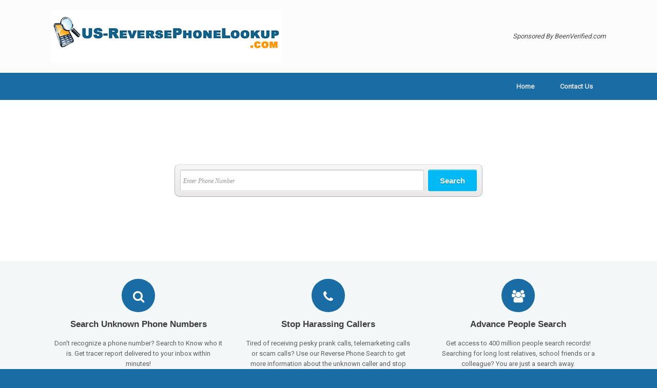

--- FILE ---
content_type: text/html; charset=UTF-8
request_url: https://us-reversephonelookup.com/
body_size: 9954
content:
<!DOCTYPE html>
<html lang="en-US">
<head>
	<meta charset="UTF-8" />
	<meta http-equiv="X-UA-Compatible" content="IE=10" />
	<link rel="profile" href="https://gmpg.org/xfn/11" />
	<link rel="pingback" href="https://us-reversephonelookup.com/xmlrpc.php" />
	<meta name='robots' content='index, follow, max-image-preview:large, max-snippet:-1, max-video-preview:-1' />

	<!-- This site is optimized with the Yoast SEO plugin v16.1.1 - https://yoast.com/wordpress/plugins/seo/ -->
	<title>US Reverse Phone Lookup - Instant Phone Number Lookup</title>
	<meta name="description" content="Instantly reverse lookup any phone number to find the owner&#039;s name, address, background and more. Reverse search through 400 million US cell phone, landline.." />
	<link rel="canonical" href="https://us-reversephonelookup.com/" />
	<meta property="og:locale" content="en_US" />
	<meta property="og:type" content="website" />
	<meta property="og:title" content="US Reverse Phone Lookup - Instant Phone Number Lookup" />
	<meta property="og:description" content="Instantly reverse lookup any phone number to find the owner&#039;s name, address, background and more. Reverse search through 400 million US cell phone, landline.." />
	<meta property="og:url" content="https://us-reversephonelookup.com/" />
	<meta property="og:site_name" content="US Reverse Phone Lookup" />
	<meta property="article:modified_time" content="2025-10-21T04:41:24+00:00" />
	<meta name="twitter:card" content="summary" />
	<meta name="twitter:label1" content="Est. reading time">
	<meta name="twitter:data1" content="2 minutes">
	<script type="application/ld+json" class="yoast-schema-graph">{"@context":"https://schema.org","@graph":[{"@type":"WebSite","@id":"https://us-reversephonelookup.com/#website","url":"https://us-reversephonelookup.com/","name":"US Reverse Phone Lookup","description":"","potentialAction":[{"@type":"SearchAction","target":"https://us-reversephonelookup.com/?s={search_term_string}","query-input":"required name=search_term_string"}],"inLanguage":"en-US"},{"@type":"WebPage","@id":"https://us-reversephonelookup.com/#webpage","url":"https://us-reversephonelookup.com/","name":"US Reverse Phone Lookup - Instant Phone Number Lookup","isPartOf":{"@id":"https://us-reversephonelookup.com/#website"},"datePublished":"2017-09-10T07:12:22+00:00","dateModified":"2025-10-21T04:41:24+00:00","description":"Instantly reverse lookup any phone number to find the owner's name, address, background and more. Reverse search through 400 million US cell phone, landline..","breadcrumb":{"@id":"https://us-reversephonelookup.com/#breadcrumb"},"inLanguage":"en-US","potentialAction":[{"@type":"ReadAction","target":["https://us-reversephonelookup.com/"]}]},{"@type":"BreadcrumbList","@id":"https://us-reversephonelookup.com/#breadcrumb","itemListElement":[{"@type":"ListItem","position":1,"item":{"@type":"WebPage","@id":"https://us-reversephonelookup.com/","url":"https://us-reversephonelookup.com/","name":"Home"}}]}]}</script>
	<meta name="msvalidate.01" content="8DA793438D4FCD9EE87BC035FC85733B" />
	<meta name="google-site-verification" content="hhPvwpSUooA1KQZM2CjX6IGxQzzALo8nAFX3cGzuH3I" />
	<!-- / Yoast SEO plugin. -->


<link rel='dns-prefetch' href='//s.w.org' />
<link rel="alternate" type="application/rss+xml" title="US Reverse Phone Lookup &raquo; Feed" href="https://us-reversephonelookup.com/feed/" />
<link rel="alternate" type="application/rss+xml" title="US Reverse Phone Lookup &raquo; Comments Feed" href="https://us-reversephonelookup.com/comments/feed/" />
		<script type="e2a58fe45b8c4adad1424242-text/javascript">
			window._wpemojiSettings = {"baseUrl":"https:\/\/s.w.org\/images\/core\/emoji\/13.0.1\/72x72\/","ext":".png","svgUrl":"https:\/\/s.w.org\/images\/core\/emoji\/13.0.1\/svg\/","svgExt":".svg","source":{"concatemoji":"https:\/\/us-reversephonelookup.com\/wp-includes\/js\/wp-emoji-release.min.js?ver=5.7.14"}};
			!function(e,a,t){var n,r,o,i=a.createElement("canvas"),p=i.getContext&&i.getContext("2d");function s(e,t){var a=String.fromCharCode;p.clearRect(0,0,i.width,i.height),p.fillText(a.apply(this,e),0,0);e=i.toDataURL();return p.clearRect(0,0,i.width,i.height),p.fillText(a.apply(this,t),0,0),e===i.toDataURL()}function c(e){var t=a.createElement("script");t.src=e,t.defer=t.type="text/javascript",a.getElementsByTagName("head")[0].appendChild(t)}for(o=Array("flag","emoji"),t.supports={everything:!0,everythingExceptFlag:!0},r=0;r<o.length;r++)t.supports[o[r]]=function(e){if(!p||!p.fillText)return!1;switch(p.textBaseline="top",p.font="600 32px Arial",e){case"flag":return s([127987,65039,8205,9895,65039],[127987,65039,8203,9895,65039])?!1:!s([55356,56826,55356,56819],[55356,56826,8203,55356,56819])&&!s([55356,57332,56128,56423,56128,56418,56128,56421,56128,56430,56128,56423,56128,56447],[55356,57332,8203,56128,56423,8203,56128,56418,8203,56128,56421,8203,56128,56430,8203,56128,56423,8203,56128,56447]);case"emoji":return!s([55357,56424,8205,55356,57212],[55357,56424,8203,55356,57212])}return!1}(o[r]),t.supports.everything=t.supports.everything&&t.supports[o[r]],"flag"!==o[r]&&(t.supports.everythingExceptFlag=t.supports.everythingExceptFlag&&t.supports[o[r]]);t.supports.everythingExceptFlag=t.supports.everythingExceptFlag&&!t.supports.flag,t.DOMReady=!1,t.readyCallback=function(){t.DOMReady=!0},t.supports.everything||(n=function(){t.readyCallback()},a.addEventListener?(a.addEventListener("DOMContentLoaded",n,!1),e.addEventListener("load",n,!1)):(e.attachEvent("onload",n),a.attachEvent("onreadystatechange",function(){"complete"===a.readyState&&t.readyCallback()})),(n=t.source||{}).concatemoji?c(n.concatemoji):n.wpemoji&&n.twemoji&&(c(n.twemoji),c(n.wpemoji)))}(window,document,window._wpemojiSettings);
		</script>
		<style type="text/css">
img.wp-smiley,
img.emoji {
	display: inline !important;
	border: none !important;
	box-shadow: none !important;
	height: 1em !important;
	width: 1em !important;
	margin: 0 .07em !important;
	vertical-align: -0.1em !important;
	background: none !important;
	padding: 0 !important;
}
</style>
	<link rel='stylesheet' id='wp-block-library-css'  href='https://us-reversephonelookup.com/wp-includes/css/dist/block-library/style.min.css?ver=5.7.14' type='text/css' media='all' />
<link rel='stylesheet' id='contact-form-7-css'  href='https://us-reversephonelookup.com/wp-content/plugins/contact-form-7/includes/css/styles.css?ver=5.4' type='text/css' media='all' />
<link rel='stylesheet' id='siteorigin-panels-front-css'  href='https://us-reversephonelookup.com/wp-content/plugins/siteorigin-panels/css/front-flex.min.css?ver=2.11.8' type='text/css' media='all' />
<link rel='stylesheet' id='sow-button-base-css'  href='https://us-reversephonelookup.com/wp-content/plugins/so-widgets-bundle/widgets/button/css/style.css?ver=1.18.1' type='text/css' media='all' />
<link rel='stylesheet' id='sow-button-atom-5c9de4d82cbc-css'  href='https://us-reversephonelookup.com/wp-content/uploads/siteorigin-widgets/sow-button-atom-5c9de4d82cbc.css?ver=5.7.14' type='text/css' media='all' />
<link rel='stylesheet' id='vantage-style-css'  href='https://us-reversephonelookup.com/wp-content/themes/vantage/style.css?ver=1.17.1' type='text/css' media='all' />
<link rel='stylesheet' id='font-awesome-css'  href='https://us-reversephonelookup.com/wp-content/themes/vantage/fontawesome/css/font-awesome.css?ver=4.6.2' type='text/css' media='all' />
<link rel='stylesheet' id='siteorigin-mobilenav-css'  href='https://us-reversephonelookup.com/wp-content/themes/vantage/inc/mobilenav/css/mobilenav.css?ver=1.17.1' type='text/css' media='all' />
<script type="e2a58fe45b8c4adad1424242-text/javascript" src='https://us-reversephonelookup.com/wp-includes/js/jquery/jquery.min.js?ver=3.5.1' id='jquery-core-js'></script>
<script type="e2a58fe45b8c4adad1424242-text/javascript" src='https://us-reversephonelookup.com/wp-includes/js/jquery/jquery-migrate.min.js?ver=3.3.2' id='jquery-migrate-js'></script>
<!--[if lt IE 9]>
<script type='text/javascript' src='https://us-reversephonelookup.com/wp-content/themes/vantage/js/html5.min.js?ver=3.7.3' id='vantage-html5-js'></script>
<![endif]-->
<!--[if (gte IE 6)&(lte IE 8)]>
<script type='text/javascript' src='https://us-reversephonelookup.com/wp-content/themes/vantage/js/selectivizr.min.js?ver=1.0.3b' id='vantage-selectivizr-js'></script>
<![endif]-->
<script type="e2a58fe45b8c4adad1424242-text/javascript" id='siteorigin-mobilenav-js-extra'>
/* <![CDATA[ */
var mobileNav = {"search":"","text":{"navigate":"Menu","back":"Back","close":"Close"},"nextIconUrl":"https:\/\/us-reversephonelookup.com\/wp-content\/themes\/vantage\/inc\/mobilenav\/images\/next.png","mobileMenuClose":"<i class=\"fa fa-times\"><\/i>"};
/* ]]> */
</script>
<script type="e2a58fe45b8c4adad1424242-text/javascript" src='https://us-reversephonelookup.com/wp-content/themes/vantage/inc/mobilenav/js/mobilenav.min.js?ver=1.17.1' id='siteorigin-mobilenav-js'></script>
<link rel="https://api.w.org/" href="https://us-reversephonelookup.com/wp-json/" /><link rel="alternate" type="application/json" href="https://us-reversephonelookup.com/wp-json/wp/v2/pages/47" /><link rel="EditURI" type="application/rsd+xml" title="RSD" href="https://us-reversephonelookup.com/xmlrpc.php?rsd" />
<link rel="wlwmanifest" type="application/wlwmanifest+xml" href="https://us-reversephonelookup.com/wp-includes/wlwmanifest.xml" /> 
<meta name="generator" content="WordPress 5.7.14" />
<link rel='shortlink' href='https://us-reversephonelookup.com/' />
<link rel="alternate" type="application/json+oembed" href="https://us-reversephonelookup.com/wp-json/oembed/1.0/embed?url=https%3A%2F%2Fus-reversephonelookup.com%2F" />
<link rel="alternate" type="text/xml+oembed" href="https://us-reversephonelookup.com/wp-json/oembed/1.0/embed?url=https%3A%2F%2Fus-reversephonelookup.com%2F&#038;format=xml" />
<meta name="viewport" content="width=device-width, initial-scale=1" />		<style type="text/css">
			.so-mobilenav-mobile + * { display: none; }
			@media screen and (max-width: 480px) { .so-mobilenav-mobile + * { display: block; } .so-mobilenav-standard + * { display: none; } .site-navigation #search-icon { display: none; } }
		</style>
	<style type="text/css">.recentcomments a{display:inline !important;padding:0 !important;margin:0 !important;}</style>	<style type="text/css" media="screen">
		#footer-widgets .widget { width: 100%; }
		#masthead-widgets .widget { width: 100%; }
	</style>
	                <style type="text/css" media="all"
                       id="siteorigin-panels-layouts-head">/* Layout 47 */ #pgc-47-0-0 , #pgc-47-2-0 , #pgc-47-4-0 { width:100%;width:calc(100% - ( 0 * 30px ) ) } #pg-47-0 , #pg-47-1 , #pg-47-2 , #pg-47-3 , #pl-47 .so-panel { margin-bottom:35px } #pgc-47-1-0 , #pgc-47-1-1 , #pgc-47-1-2 { width:33.3333%;width:calc(33.3333% - ( 0.66666666666667 * 30px ) ) } #pgc-47-3-0 { width:70.0401%;width:calc(70.0401% - ( 0.29959919839679 * 30px ) ) } #pgc-47-3-1 { width:29.9599%;width:calc(29.9599% - ( 0.70040080160321 * 30px ) ) } #pl-47 .so-panel:last-child { margin-bottom:0px } #pg-47-0> .panel-row-style { background-color:#ffffff } #pg-47-0.panel-no-style, #pg-47-0.panel-has-style > .panel-row-style , #pg-47-2.panel-no-style, #pg-47-2.panel-has-style > .panel-row-style , #pg-47-3.panel-no-style, #pg-47-3.panel-has-style > .panel-row-style , #pg-47-4.panel-no-style, #pg-47-4.panel-has-style > .panel-row-style { -webkit-align-items:flex-start;align-items:flex-start } @media (max-width:780px){ #pg-47-0.panel-no-style, #pg-47-0.panel-has-style > .panel-row-style , #pg-47-1.panel-no-style, #pg-47-1.panel-has-style > .panel-row-style , #pg-47-2.panel-no-style, #pg-47-2.panel-has-style > .panel-row-style , #pg-47-3.panel-no-style, #pg-47-3.panel-has-style > .panel-row-style , #pg-47-4.panel-no-style, #pg-47-4.panel-has-style > .panel-row-style { -webkit-flex-direction:column;-ms-flex-direction:column;flex-direction:column } #pg-47-0 > .panel-grid-cell , #pg-47-0 > .panel-row-style > .panel-grid-cell , #pg-47-1 > .panel-grid-cell , #pg-47-1 > .panel-row-style > .panel-grid-cell , #pg-47-2 > .panel-grid-cell , #pg-47-2 > .panel-row-style > .panel-grid-cell , #pg-47-3 > .panel-grid-cell , #pg-47-3 > .panel-row-style > .panel-grid-cell , #pg-47-4 > .panel-grid-cell , #pg-47-4 > .panel-row-style > .panel-grid-cell { width:100%;margin-right:0 } #pg-47-0 , #pg-47-1 , #pg-47-2 , #pg-47-3 , #pg-47-4 { margin-bottom:px } #pgc-47-1-0 , #pgc-47-1-1 , #pgc-47-3-0 { margin-bottom:35px } #pl-47 .panel-grid-cell { padding:0 } #pl-47 .panel-grid .panel-grid-cell-empty { display:none } #pl-47 .panel-grid .panel-grid-cell-mobile-last { margin-bottom:0px }  } </style><style id='vantage-custom-css' class='siteorigin-custom-css' type='text/css'>
/*Search Form*/

* {
    box-sizing: border-box;
}

.form-wrapper {
        max-width: 600px;
        width:90%;
        padding: 10px;
        margin: 100px auto;
        overflow: hidden;
        border-width: 1px;
        border-style: solid;
        border-color: #dedede #bababa #aaa #bababa;
        -moz-border-radius: 10px;
        -webkit-border-radius: 10px;
        border-radius: 10px;
        background-color: #f6f6f6;
        background-image: -webkit-gradient(linear, left top, left bottom, from(#f6f6f6), to(#eae8e8));
        background-image: -webkit-linear-gradient(top, #f6f6f6, #eae8e8);
        background-image: -moz-linear-gradient(top, #f6f6f6, #eae8e8);
        background-image: -ms-linear-gradient(top, #f6f6f6, #eae8e8);
        background-image: -o-linear-gradient(top, #f6f6f6, #eae8e8);
        background-image: linear-gradient(top, #f6f6f6, #eae8e8);
        }
    
    .form-wrapper #search {
    max-width: 475px;
    width:100%;
    height: 42px;
    padding: 10px 5px;
    float: left;
    font: bold 16px 'lucida sans', 'trebuchet MS', 'Tahoma';
    border: 1px solid #ccc;
    -moz-box-shadow: 0 1px 1px #ddd inset, 0 1px 0 #fff;
    -webkit-box-shadow: 0 1px 1px #ddd inset, 0 1px 0 #fff;
    box-shadow: 0 1px 1px #ddd inset, 0 1px 0 #fff;
    -moz-border-radius: 3px;
    -webkit-border-radius: 3px;
    border-radius: 3px;
    }
     
    .form-wrapper #search:focus {
    outline: 0;
    border-color: #aaa;
    -moz-box-shadow: 0 1px 1px #bbb inset;
    -webkit-box-shadow: 0 1px 1px #bbb inset;
    box-shadow: 0 1px 1px #bbb inset;
    }
     
    .form-wrapper #search::-webkit-input-placeholder {
    color: #999;
    font-weight: normal;
    font-size:12px;
    font-style:italic;
    }
     
    .form-wrapper #search:-moz-placeholder {
    color: #999;
    font-weight: normal;
    font-size:12px;
    font-style:italic;
    }
     
    .form-wrapper #search:-ms-input-placeholder {
    color: #999;
    font-weight: normal;
    font-size:12px;
    font-style:italic;
    }
     
    .form-wrapper #submit {
    float: right;
    border: 1px solid #00B9F5;
    height: 42px;
    max-width: 95px;
    width:100%;
    padding: 0;
    cursor: pointer;
    font: bold 15px Arial, Helvetica;
    color: #fafafa;
    text-transform: none;
    background-color: #00B9F5;
    /*background-image: -webkit-gradient(linear, left top, left bottom, from(#31b2c3), to(#0483a0));
    background-image: -webkit-linear-gradient(top, #31b2c3, #0483a0);
    background-image: -moz-linear-gradient(top, #31b2c3, #0483a0);
    background-image: -ms-linear-gradient(top, #31b2c3, #0483a0);
    background-image: -o-linear-gradient(top, #31b2c3, #0483a0);
    background-image: linear-gradient(top, #31b2c3, #0483a0);*/
    -moz-border-radius: 3px;
    -webkit-border-radius: 3px;
    border-radius: 3px;
    text-shadow: 0 1px 0 rgba(0, 0 ,0, .3);
    -moz-box-shadow: 0 1px 0 rgba(255, 255, 255, 0.3) inset, 0 1px 0 #fff;
    -webkit-box-shadow: 0 1px 0 rgba(255, 255, 255, 0.3) inset, 0 1px 0 #fff;
    box-shadow: 0 1px 0 rgba(255, 255, 255, 0.3) inset, 0 1px 0 #fff;
    }
     
    .form-wrapper #submit:hover,
    .form-wrapper #submit:focus {
    background-color: #00B9F5;
    /*background-image: -webkit-gradient(linear, left top, left bottom, from(#0483a0), to(#31b2c3));
    background-image: -webkit-linear-gradient(top, #0483a0, #31b2c3);
    background-image: -moz-linear-gradient(top, #0483a0, #31b2c3);
    background-image: -ms-linear-gradient(top, #0483a0, #31b2c3);
    background-image: -o-linear-gradient(top, #0483a0, #31b2c3);
    background-image: linear-gradient(top, #0483a0, #31b2c3);*/
    }
     
    .form-wrapper #submit:active {
    outline: 0;
    -moz-box-shadow: 0 1px 4px rgba(0, 0, 0, 0.5) inset;
    -webkit-box-shadow: 0 1px 4px rgba(0, 0, 0, 0.5) inset;
    box-shadow: 0 1px 4px rgba(0, 0, 0, 0.5) inset;
    }
     
    .form-wrapper #submit::-moz-focus-inner {
    border: 0;
    }

@media screen and (max-width: 520px) {
    .form-wrapper #submit {
        float: none;
        max-width: none;
        margin-top: 1em;
    }
    .form-wrapper #search {
        max-width: none;
        width: 100%;
    }
}

/*Loader*/

/*-- Loader --*/

.loader {}

.loader-title {
    margin-top: 70px;
    font-size: 24px;
    font-weight: 600;
    line-height: 26px;
    letter-spacing: -0.01em;
    text-align: center;
}

.loader-title span {
    color: #C70000;
}

.loader-container {
    width: 300px;
    height: 300px;
    margin: 30px auto;
    background: url(../img/loader_bg.png) center center no-repeat;
    overflow: hidden;
}

.loader-block {
    width: 290px;
    height: 290px;
    border: 5px solid #EBEBEB;
    border-top: 5px solid #C70000;
    text-indent: -999em;
    -webkit-border-radius: 50%;
    -moz-border-radius: 50%;
    border-radius: 50%;
    -webkit-animation: spin 1.2s linear infinite;
    -moz-animation: spin 1.2s linear infinite;
    -o-animation: spin 1.2s linear infinite;
    animation: spin 1.2s linear infinite;
}

@-webkit-keyframes spin {
    0% {
        -webkit-transform: rotate(0deg);
    }
    100% {
        -webkit-transform: rotate(360deg);
    }
}

@-moz-keyframes spin {
    0% {
        -moz-transform: rotate(0deg);
    }
    100% {
        -moz-transform: rotate(360deg);
    }
}

@-o-keyframes spin {
    0% {
        -o-transform: rotate(0deg);
    }
    100% {
        -o-transform: rotate(360deg);
    }
}

@keyframes spin {
    0% {
        transform: rotate(0deg);
    }
    100% {
        transform: rotate(360deg);
    }
}
</style>
<style type="text/css" id="customizer-css">@import url(//fonts.googleapis.com/css?family=Roboto:400|Open+Sans:800&display=block); body,button,input,select,textarea { font-family: "Roboto"; font-weight: 400 } #masthead h1 { font-family: "Open Sans"; font-weight: 800; font-weight: 800 } #masthead .hgroup h1, #masthead.masthead-logo-in-menu .logo > h1 { font-size: 36px; color: #012b72 } #masthead .hgroup { padding-top: 20px; padding-bottom: 20px } .main-navigation ul { text-align: right } .main-navigation { background-color: #1a6ca4 } .main-navigation ul li:hover > a, .main-navigation ul li:focus > a, #search-icon #search-icon-icon:hover, #search-icon #search-icon-icon:focus { background-color: #ff9900 } .main-navigation ul li a, #masthead.masthead-logo-in-menu .logo { padding-left: 25px; padding-right: 25px } a.button, button, html input[type="button"], input[type="reset"], input[type="submit"], .post-navigation a, #image-navigation a, article.post .more-link, article.page .more-link, .paging-navigation a, .woocommerce #page-wrapper .button, .woocommerce a.button, .woocommerce .checkout-button, .woocommerce input.button, #infinite-handle span { background: #ff9900; border-color: #ff9900 } a.button:hover, button:hover, html input[type="button"]:hover, input[type="reset"]:hover, input[type="submit"]:hover, .post-navigation a:hover, #image-navigation a:hover, article.post .more-link:hover, article.page .more-link:hover, .paging-navigation a:hover, .woocommerce #page-wrapper .button:hover, .woocommerce a.button:hover, .woocommerce .checkout-button:hover, .woocommerce input.button:hover, .woocommerce input.button:disabled:hover, .woocommerce input.button:disabled[disabled]:hover, #infinite-handle span:hover { background: #ff9900 } a.button:hover, button:hover, html input[type="button"]:hover, input[type="reset"]:hover, input[type="submit"]:hover, .post-navigation a:hover, #image-navigation a:hover, article.post .more-link:hover, article.page .more-link:hover, .paging-navigation a:hover, .woocommerce #page-wrapper .button:hover, .woocommerce a.button:hover, .woocommerce .checkout-button:hover, .woocommerce input.button:hover, #infinite-handle span:hover { opacity: 0.75; border-color: #ff9900 } a.button:focus, button:focus, html input[type="button"]:focus, input[type="reset"]:focus, input[type="submit"]:focus, .post-navigation a:focus, #image-navigation a:focus, article.post .more-link:focus, article.page .more-link:focus, .paging-navigation a:focus, .woocommerce #page-wrapper .button:focus, .woocommerce a.button:focus, .woocommerce .checkout-button:focus, .woocommerce input.button:focus, .woocommerce input.button:disabled:focus, .woocommerce input.button:disabled[disabled]:focus, #infinite-handle span:focus { background: #ff9900 } a.button:focus, button:focus, html input[type="button"]:focus, input[type="reset"]:focus, input[type="submit"]:focus, .post-navigation a:focus, #image-navigation a:focus, article.post .more-link:focus, article.page .more-link:focus, .paging-navigation a:focus, .woocommerce #page-wrapper .button:focus, .woocommerce a.button:focus, .woocommerce .checkout-button:focus, .woocommerce input.button:focus, #infinite-handle span:focus { opacity: 0.75; border-color: #ff9900 } a.button, button, html input[type="button"], input[type="reset"], input[type="submit"], .post-navigation a, #image-navigation a, article.post .more-link, article.page .more-link, .paging-navigation a, .woocommerce #page-wrapper .button, .woocommerce a.button, .woocommerce .checkout-button, .woocommerce input.button, .woocommerce #respond input#submit:hover, .woocommerce a.button:hover, .woocommerce button.button:hover, .woocommerce input.button:hover, .woocommerce input.button:disabled, .woocommerce input.button:disabled[disabled], .woocommerce input.button:disabled:hover, .woocommerce input.button:disabled[disabled]:hover, #infinite-handle span button { color: #ff9900 } a.button, button, html input[type="button"], input[type="reset"], input[type="submit"], .post-navigation a, #image-navigation a, article.post .more-link, article.page .more-link, .paging-navigation a, .woocommerce #page-wrapper .button, .woocommerce a.button, .woocommerce .checkout-button, .woocommerce input.button, #infinite-handle span button { text-shadow: none } a.button, button, html input[type="button"], input[type="reset"], input[type="submit"], .post-navigation a, #image-navigation a, article.post .more-link, article.page .more-link, .paging-navigation a, .woocommerce #page-wrapper .button, .woocommerce a.button, .woocommerce .checkout-button, .woocommerce input.button, .woocommerce #respond input#submit.alt, .woocommerce a.button.alt, .woocommerce button.button.alt, .woocommerce input.button.alt, #infinite-handle span { -webkit-box-shadow: none; -moz-box-shadow: none; box-shadow: none } .widget_circleicon-widget .circle-icon-box .circle-icon:not(.icon-style-set) { background-color: #1a6ca4 } #main { background-color: #f3f7f8 } #colophon, body.layout-full { background-color: #1a6ca4 } </style>		<style type="text/css" id="wp-custom-css">
			/*
You can add your own CSS here.

Click the help icon above to learn more.
*/

#main {
    padding: 0px 35px 35px 35px;
}		</style>
		</head>

<body class="home page-template page-template-home-panels page-template-home-panels-php page page-id-47 wp-custom-logo siteorigin-panels siteorigin-panels-before-js siteorigin-panels-home responsive layout-full no-js has-sidebar panels-style-force-full page-layout-no-sidebar not-default-page mobilenav">


<div id="page-wrapper">

	<a class="skip-link screen-reader-text" href="#content">Skip to content</a>

	
	
		<header id="masthead" class="site-header" role="banner">

	<div class="hgroup full-container ">

		
			<a href="https://us-reversephonelookup.com/" title="US Reverse Phone Lookup" rel="home" class="logo">
				<img src="https://us-reversephonelookup.com/wp-content/uploads/logo.png"  class="logo-height-constrain"  width="450"  height="102"  alt="US Reverse Phone Lookup Logo"  />			</a>
			
				<div class="support-text">
					Sponsored By BeenVerified.com				</div>

			
		
	</div><!-- .hgroup.full-container -->

	
<nav role="navigation" class="site-navigation main-navigation primary">

	<div class="full-container">
				
					<div id="so-mobilenav-standard-1" data-id="1" class="so-mobilenav-standard"></div><div class="menu-menu-1-container"><ul id="menu-menu-1" class="menu"><li id="menu-item-207" class="menu-item menu-item-type-post_type menu-item-object-page menu-item-home current-menu-item page_item page-item-47 current_page_item menu-item-207"><a href="https://us-reversephonelookup.com/" aria-current="page">Home</a></li>
<li id="menu-item-30" class="menu-item menu-item-type-post_type menu-item-object-page menu-item-30"><a href="https://us-reversephonelookup.com/contact-us/">Contact Us</a></li>
</ul></div><div id="so-mobilenav-mobile-1" data-id="1" class="so-mobilenav-mobile"></div><div class="menu-mobilenav-container"><ul id="mobile-nav-item-wrap-1" class="menu"><li><a href="#" class="mobilenav-main-link" data-id="1"><span class="mobile-nav-icon"></span>Menu</a></li></ul></div>			</div>
</nav><!-- .site-navigation .main-navigation -->

</header><!-- #masthead .site-header -->

	
	
	
	
	<div id="main" class="site-main">
		<div class="full-container">
			
<div id="primary" class="content-area">
	<div id="content" class="site-content" role="main">
		<div class="entry-content">
			<div id="pl-47"  class="panel-layout" ><div id="pg-47-0"  class="panel-grid panel-has-style" ><div class="siteorigin-panels-stretch panel-row-style-full-width panel-row-style panel-row-style-for-47-0" style="background-color: #ffffff; " id="form-row" data-stretch-type="full-stretched" ><div id="pgc-47-0-0"  class="panel-grid-cell" ><div id="panel-47-0-0-0" class="widget_text so-panel widget widget_custom_html panel-first-child panel-last-child" data-index="0" ><div id="form-widget" class="widget_text panel-widget-style panel-widget-style-for-47-0-0-0" ><div class="textwidget custom-html-widget"><form class="form-wrapper" action="https://www.jumptracker.com/aff_c?" method="GET">
<img src="https://www.jumptracker.com/aff_i?offer_id=199&aff_id=2083" width="0" height="0" style="position:absolute;visibility:hidden;" border="0" />
<input id="search" name="phone" type="text" placeholder="Enter Phone Number" />
<input name="offer_id" type="hidden" value="" />
<input name="aff_id" type="hidden" value="2083" />
<input name="source" type="hidden" value="usrpl" />
<input id="submit" type="submit" value="Search" />
</form>
</div></div></div></div></div></div><div id="pg-47-1"  class="panel-grid panel-no-style" ><div id="pgc-47-1-0"  class="panel-grid-cell" ><div id="panel-47-1-0-0" class="so-panel widget widget_circleicon-widget panel-first-child panel-last-child" data-index="1" >		<div class="circle-icon-box circle-icon-position-top circle-icon-hide-box circle-icon-size-small ">
							<div class="circle-icon-wrapper">
										<div class="circle-icon" >
													<div class="fa fa-search" ></div>
											</div> 
									</div>
			
										<h4 >
					Search Unknown Phone Numbers				</h4>
						
							<p class="text" >Don't recognize a phone number? Search to Know who it is. Get tracer report delivered to your inbox within minutes!</p>
								</div>
		</div></div><div id="pgc-47-1-1"  class="panel-grid-cell" ><div id="panel-47-1-1-0" class="so-panel widget widget_circleicon-widget panel-first-child panel-last-child" data-index="2" >		<div class="circle-icon-box circle-icon-position-top circle-icon-hide-box circle-icon-size-small ">
							<div class="circle-icon-wrapper">
										<div class="circle-icon" >
													<div class="fa fa-phone" ></div>
											</div> 
									</div>
			
										<h4 >
					Stop Harassing Callers				</h4>
						
							<p class="text" >Tired of receiving pesky prank calls, telemarketing calls or scam calls? Use our Reverse Phone Search to get more information about the unknown caller and stop them.</p>
								</div>
		</div></div><div id="pgc-47-1-2"  class="panel-grid-cell" ><div id="panel-47-1-2-0" class="so-panel widget widget_circleicon-widget panel-first-child panel-last-child" data-index="3" >		<div class="circle-icon-box circle-icon-position-top circle-icon-hide-box circle-icon-size-small ">
							<div class="circle-icon-wrapper">
										<div class="circle-icon" >
													<div class="fa fa-users" ></div>
											</div> 
									</div>
			
										<h4 >
					Advance People Search				</h4>
						
							<p class="text" >Get access to 400 million people search records! Searching for long lost relatives, school friends or a colleague? You are just a search away.</p>
								</div>
		</div></div></div><div id="pg-47-2"  class="panel-grid panel-no-style" ><div id="pgc-47-2-0"  class="panel-grid-cell" ><div id="panel-47-2-0-0" class="so-panel widget widget_headline-widget panel-first-child panel-last-child" data-index="4" >		<h1>Why US Reverse Phone Lookup?</h1>
		<div class="decoration"><div class="decoration-inside"></div></div>
		<h3></h3>
		</div></div></div><div id="pg-47-3"  class="panel-grid panel-no-style" ><div id="pgc-47-3-0"  class="panel-grid-cell" ><div id="panel-47-3-0-0" class="so-panel widget widget_sow-editor panel-first-child panel-last-child" data-index="5" ><div class="so-widget-sow-editor so-widget-sow-editor-base">
<div class="siteorigin-widget-tinymce textwidget">
	<h2 style="text-align: justify;">Search Who's Calling You</h2>
<p style="text-align: justify;">Whether you want to trace unknown numbers, stop harassing pranks or telemarketing calls, or search an address. US Reverse Phone Lookup makes conducting a reverse phone search quick and easy. Our reverse phone number search service enables you to trace unknown numbers, prank callers, search the caller's information, screen unwanted callers, etc.</p>
<h2 style="text-align: justify;">A Reliable Reverse Phone Search Tool</h2>
<p style="text-align: justify;">Our phone search tool is powered by an extensive database that includes hundreds of millions of cell phone, landline, residential and unlisted numbers. We collect data from multiple data sources and carriers across the US. So, you don't have to worry about the type of phone number or carrier.</p>
<h2 class="widget-title" style="text-align: justify;">Detailed Tracer Report</h2>
<p style="text-align: justify;">We compile all data collected from various data sources into comprehensive reports to provide you with every available information about the phone number owner!</p>
<p style="text-align: justify;">Conduct a no-hassle reverse search and get access to the following available information about the owner in every single report Owner's name, address, email, family records, and more.</p>
<h2 style="text-align: justify;">More Than Just Reverse Phone Search</h2>
<p style="text-align: justify;">Do more than just a simple reverse phone search. Take a step further, and search out more with our people search, background searches, criminal records, and more. Our premium membership grants you access to millions of public records, court records &amp; civil records.</p>
<h2 style="text-align: justify;">Wide Range of Searches</h2>
<p style="text-align: justify;">You may access almost all the databases anytime, anywhere. Have a cell phone number but didn't recognize who it belongs to? Perform a reverse cell phone search to get the name and address. Are you getting repeated harassing late-night calls? Search the caller and use our background search to be aware of a potential threat and may help you stay safe. Searching for a family or friends reunion, but lost touch with your friends or relatives, no worries. Just use the people search service to search out the whereabouts of your loved ones.</p>
<h2 style="text-align: justify;">Private &amp; Confidential</h2>
<p style="text-align: justify;">With US Reverse Phone Lookup, you don't have to worry about your privacy. We know you want to be discreet, so all your phone number searches are confidential. The person you search for will never be notified that you searched for them.</p>
</div>
</div></div></div><div id="pgc-47-3-1"  class="panel-grid-cell" ><div id="panel-47-3-1-0" class="so-panel widget widget_origin_list panel-first-child" data-index="6" ><div class="origin-widget origin-widget-list origin-widget-list-simple-blue"><h3 class="widget-title">Tracer Report Includes</h3><ul>
<li>Owner's name</li>
<li>Current address</li>
<li>Previous address</li>
<li>Line type - landline or cell phone</li>
<li>Phone company or carrier</li>
<li>Issuing location on map</li>
</ul>
</div></div><div id="panel-47-3-1-1" class="so-panel widget widget_origin_list panel-last-child" data-index="7" ><div class="origin-widget origin-widget-list origin-widget-list-simple-blue"><h3 class="widget-title">Membership Benefits</h3><ul>
<li>Wide range of reverse phone search </li>
<li>Wide range of people searches</li>
<li>Discount on criminal and background search</li>
<li>And more</li>
</ul>
</div></div></div></div><div id="pg-47-4"  class="panel-grid panel-no-style" ><div id="pgc-47-4-0"  class="panel-grid-cell" ><div id="panel-47-4-0-0" class="so-panel widget widget_sow-button panel-first-child panel-last-child" data-index="8" ><div class="so-widget-sow-button so-widget-sow-button-atom-5c9de4d82cbc"><div class="ow-button-base ow-button-align-center">
	<a href="#" class="ow-icon-placement-left ow-button-hover" 		>
		<span>
			<span class="sow-icon-fontawesome sow-fas" data-sow-icon="&#xf002;"
		 ></span>
			Search Now		</span>
	</a>
</div>
</div></div></div></div></div>		</div>
	</div><!-- #content .site-content -->
</div><!-- #primary .content-area -->

					</div><!-- .full-container -->
	</div><!-- #main .site-main -->

	
	
	<footer id="colophon" class="site-footer" role="contentinfo">

			<div id="footer-widgets" class="full-container">
					</div><!-- #footer-widgets -->
	
			<div id="site-info">
			<span>US Reverse Phone Lookup &copy; 2026. All Rights Reserved.</span>		</div><!-- #site-info -->
	
	<div id="theme-attribution">A <a href="https://siteorigin.com">SiteOrigin</a> Theme</div>
</footer><!-- #colophon .site-footer -->

	
</div><!-- #page-wrapper -->


<style type="text/css">.origin-widget.origin-widget-list-simple-blue ul{margin:0;padding:0}.origin-widget.origin-widget-list-simple-blue ul li{list-style:url(https://us-reversephonelookup.com/wp-content/plugins/siteorigin-panels/widgets/img/checks/blue.png);line-height:2em;margin-left:24px;padding-left:6px}</style><a href="#" id="scroll-to-top" class="scroll-to-top" title="Back To Top"><span class="vantage-icon-arrow-up"></span></a><link rel='stylesheet' id='siteorigin-widget-icon-font-fontawesome-css'  href='https://us-reversephonelookup.com/wp-content/plugins/so-widgets-bundle/icons/fontawesome/style.css?ver=5.7.14' type='text/css' media='all' />
<script type="e2a58fe45b8c4adad1424242-text/javascript" src='https://us-reversephonelookup.com/wp-includes/js/dist/vendor/wp-polyfill.min.js?ver=7.4.4' id='wp-polyfill-js'></script>
<script type="e2a58fe45b8c4adad1424242-text/javascript" id='wp-polyfill-js-after'>
( 'fetch' in window ) || document.write( '<script src="https://us-reversephonelookup.com/wp-includes/js/dist/vendor/wp-polyfill-fetch.min.js?ver=3.0.0"></scr' + 'ipt>' );( document.contains ) || document.write( '<script src="https://us-reversephonelookup.com/wp-includes/js/dist/vendor/wp-polyfill-node-contains.min.js?ver=3.42.0"></scr' + 'ipt>' );( window.DOMRect ) || document.write( '<script src="https://us-reversephonelookup.com/wp-includes/js/dist/vendor/wp-polyfill-dom-rect.min.js?ver=3.42.0"></scr' + 'ipt>' );( window.URL && window.URL.prototype && window.URLSearchParams ) || document.write( '<script src="https://us-reversephonelookup.com/wp-includes/js/dist/vendor/wp-polyfill-url.min.js?ver=3.6.4"></scr' + 'ipt>' );( window.FormData && window.FormData.prototype.keys ) || document.write( '<script src="https://us-reversephonelookup.com/wp-includes/js/dist/vendor/wp-polyfill-formdata.min.js?ver=3.0.12"></scr' + 'ipt>' );( Element.prototype.matches && Element.prototype.closest ) || document.write( '<script src="https://us-reversephonelookup.com/wp-includes/js/dist/vendor/wp-polyfill-element-closest.min.js?ver=2.0.2"></scr' + 'ipt>' );( 'objectFit' in document.documentElement.style ) || document.write( '<script src="https://us-reversephonelookup.com/wp-includes/js/dist/vendor/wp-polyfill-object-fit.min.js?ver=2.3.4"></scr' + 'ipt>' );
</script>
<script type="e2a58fe45b8c4adad1424242-text/javascript" src='https://us-reversephonelookup.com/wp-includes/js/dist/hooks.min.js?ver=d0188aa6c336f8bb426fe5318b7f5b72' id='wp-hooks-js'></script>
<script type="e2a58fe45b8c4adad1424242-text/javascript" src='https://us-reversephonelookup.com/wp-includes/js/dist/i18n.min.js?ver=6ae7d829c963a7d8856558f3f9b32b43' id='wp-i18n-js'></script>
<script type="e2a58fe45b8c4adad1424242-text/javascript" id='wp-i18n-js-after'>
wp.i18n.setLocaleData( { 'text direction\u0004ltr': [ 'ltr' ] } );
</script>
<script type="e2a58fe45b8c4adad1424242-text/javascript" src='https://us-reversephonelookup.com/wp-includes/js/dist/vendor/lodash.min.js?ver=4.17.21' id='lodash-js'></script>
<script type="e2a58fe45b8c4adad1424242-text/javascript" id='lodash-js-after'>
window.lodash = _.noConflict();
</script>
<script type="e2a58fe45b8c4adad1424242-text/javascript" src='https://us-reversephonelookup.com/wp-includes/js/dist/url.min.js?ver=7c99a9585caad6f2f16c19ecd17a86cd' id='wp-url-js'></script>
<script type="e2a58fe45b8c4adad1424242-text/javascript" id='wp-api-fetch-js-translations'>
( function( domain, translations ) {
	var localeData = translations.locale_data[ domain ] || translations.locale_data.messages;
	localeData[""].domain = domain;
	wp.i18n.setLocaleData( localeData, domain );
} )( "default", { "locale_data": { "messages": { "": {} } } } );
</script>
<script type="e2a58fe45b8c4adad1424242-text/javascript" src='https://us-reversephonelookup.com/wp-includes/js/dist/api-fetch.min.js?ver=25cbf3644d200bdc5cab50e7966b5b03' id='wp-api-fetch-js'></script>
<script type="e2a58fe45b8c4adad1424242-text/javascript" id='wp-api-fetch-js-after'>
wp.apiFetch.use( wp.apiFetch.createRootURLMiddleware( "https://us-reversephonelookup.com/wp-json/" ) );
wp.apiFetch.nonceMiddleware = wp.apiFetch.createNonceMiddleware( "1a4ab2a5ca" );
wp.apiFetch.use( wp.apiFetch.nonceMiddleware );
wp.apiFetch.use( wp.apiFetch.mediaUploadMiddleware );
wp.apiFetch.nonceEndpoint = "https://us-reversephonelookup.com/wp-admin/admin-ajax.php?action=rest-nonce";
</script>
<script type="e2a58fe45b8c4adad1424242-text/javascript" id='contact-form-7-js-extra'>
/* <![CDATA[ */
var wpcf7 = [];
/* ]]> */
</script>
<script type="e2a58fe45b8c4adad1424242-text/javascript" src='https://us-reversephonelookup.com/wp-content/plugins/contact-form-7/includes/js/index.js?ver=5.4' id='contact-form-7-js'></script>
<script type="e2a58fe45b8c4adad1424242-text/javascript" src='https://us-reversephonelookup.com/wp-content/themes/vantage/js/jquery.flexslider.min.js?ver=2.1' id='jquery-flexslider-js'></script>
<script type="e2a58fe45b8c4adad1424242-text/javascript" src='https://us-reversephonelookup.com/wp-content/themes/vantage/js/jquery.touchSwipe.min.js?ver=1.6.6' id='jquery-touchswipe-js'></script>
<script type="e2a58fe45b8c4adad1424242-text/javascript" src='https://us-reversephonelookup.com/wp-content/themes/vantage/js/jquery.theme-main.min.js?ver=1.17.1' id='vantage-main-js'></script>
<script type="e2a58fe45b8c4adad1424242-text/javascript" src='https://us-reversephonelookup.com/wp-content/themes/vantage/js/jquery.fitvids.min.js?ver=1.0' id='jquery-fitvids-js'></script>
<script type="e2a58fe45b8c4adad1424242-text/javascript" src='https://us-reversephonelookup.com/wp-includes/js/wp-embed.min.js?ver=5.7.14' id='wp-embed-js'></script>
<script type="e2a58fe45b8c4adad1424242-text/javascript" id='siteorigin-panels-front-styles-js-extra'>
/* <![CDATA[ */
var panelsStyles = {"fullContainer":"#main"};
/* ]]> */
</script>
<script type="e2a58fe45b8c4adad1424242-text/javascript" src='https://us-reversephonelookup.com/wp-content/plugins/siteorigin-panels/js/styling.min.js?ver=2.11.8' id='siteorigin-panels-front-styles-js'></script>
<script type="e2a58fe45b8c4adad1424242-text/javascript">document.body.className = document.body.className.replace("siteorigin-panels-before-js","");</script>
<script src="/cdn-cgi/scripts/7d0fa10a/cloudflare-static/rocket-loader.min.js" data-cf-settings="e2a58fe45b8c4adad1424242-|49" defer></script><script defer src="https://static.cloudflareinsights.com/beacon.min.js/vcd15cbe7772f49c399c6a5babf22c1241717689176015" integrity="sha512-ZpsOmlRQV6y907TI0dKBHq9Md29nnaEIPlkf84rnaERnq6zvWvPUqr2ft8M1aS28oN72PdrCzSjY4U6VaAw1EQ==" data-cf-beacon='{"version":"2024.11.0","token":"4b919c0a834f46a5a3334eaf61a75ee4","r":1,"server_timing":{"name":{"cfCacheStatus":true,"cfEdge":true,"cfExtPri":true,"cfL4":true,"cfOrigin":true,"cfSpeedBrain":true},"location_startswith":null}}' crossorigin="anonymous"></script>
</body>
</html>


--- FILE ---
content_type: application/javascript
request_url: https://us-reversephonelookup.com/wp-content/plugins/siteorigin-panels/js/styling.min.js?ver=2.11.8
body_size: -283
content:
jQuery((function(e){var t=function(){var t=e(panelsStyles.fullContainer);0===t.length&&(t=e("body"));var r=e(".siteorigin-panels-stretch.panel-row-style");r.each((function(){var r=e(this),i=r.data("stretch-type"),n="full-stretched-padded"===i?"":0;r.css({"margin-left":0,"margin-right":0,"padding-left":n,"padding-right":n});var l=r.offset().left-t.offset().left,a=t.outerWidth()-l-r.parent().outerWidth();r.css({"margin-left":-l+"px","margin-right":-a+"px","padding-left":"full"===i?l+"px":n,"padding-right":"full"===i?a+"px":n});var d=r.find("> .panel-grid-cell");"full-stretched"===i&&1===d.length&&d.css({"padding-left":0,"padding-right":0}),r.css({"border-left":n,"border-right":n})})),r.length&&e(window).trigger("panelsStretchRows")};e(window).on("resize load",t),t(),e("body").removeClass("siteorigin-panels-before-js")}));